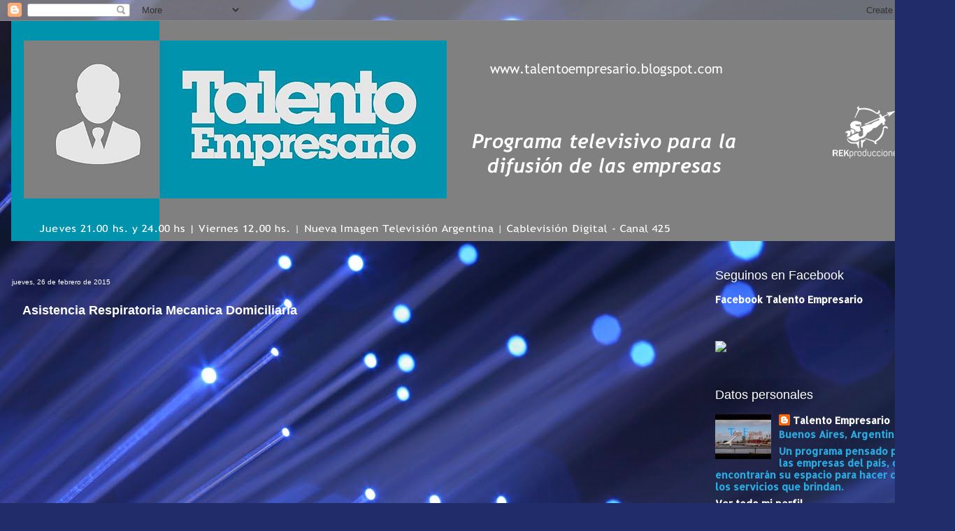

--- FILE ---
content_type: text/html; charset=UTF-8
request_url: https://talentoempresario.blogspot.com/b/stats?style=BLACK_TRANSPARENT&timeRange=ALL_TIME&token=APq4FmDa6RU4Oe3QAQ79S7oTMY8RQHkfkau8qZUC9iHLCrvb9ey9NsfHkkDDsWuwKvHQ9B46QT4eKWu23XKSzRlyaiYuRdWJNw
body_size: -35
content:
{"total":137655,"sparklineOptions":{"backgroundColor":{"fillOpacity":0.1,"fill":"#000000"},"series":[{"areaOpacity":0.3,"color":"#202020"}]},"sparklineData":[[0,0],[1,30],[2,60],[3,100],[4,52],[5,32],[6,1],[7,0],[8,0],[9,0],[10,1],[11,0],[12,1],[13,4],[14,23],[15,3],[16,4],[17,2],[18,1],[19,1],[20,1],[21,0],[22,1],[23,1],[24,1],[25,0],[26,9],[27,48],[28,53],[29,1]],"nextTickMs":400000}